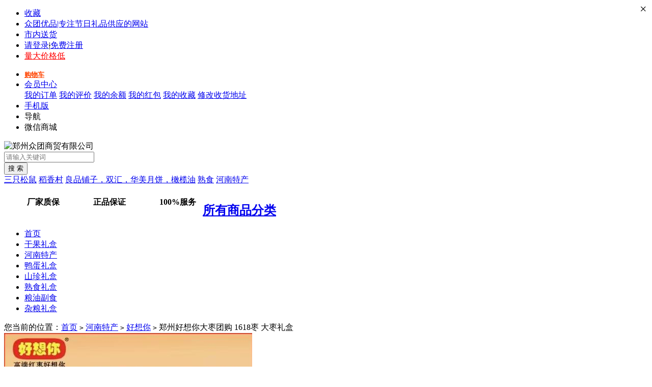

--- FILE ---
content_type: text/html;charset=utf-8
request_url: http://tuan688.com/goods-211.html
body_size: 20022
content:
<!DOCTYPE html PUBLIC "-//W3C//DTD XHTML 1.0 Transitional//EN" "http://www.w3.org/TR/xhtml1/DTD/xhtml1-transitional.dtd">
<html xmlns="http://www.w3.org/1999/xhtml">
<head>
<meta http-equiv="Content-Type" content="text/html; charset=utf-8" />
<meta name="Keywords" content="好想你 大枣礼盒 健康情大枣 河南特产 新疆大枣" />
<meta name="Description" content="" />
<title>郑州好想你大枣团购 1618枣 大枣礼盒_好想你_河南特产_郑州众团商贸有限公司</title>
<link rel="shortcut icon" href="favicon.ico" />
<link rel="icon" href="animated_favicon.gif" type="image/gif" />
<link href="themes/mb5_com_cn/style.css" rel="stylesheet" type="text/css" />
<link href="themes/mb5_com_cn/goods.css" rel="stylesheet" type="text/css" />
<link href="themes/mb5_com_cn/quick_buy.css" rel="stylesheet" type="text/css" />
<script type="text/javascript" src="themes/mb5_com_cn/js/magiczoom_plus.js"></script>
<script type="text/javascript" src="themes/mb5_com_cn/js/common.js"></script>
<script language="javascript">
function shows_number(result)
{
     if(result.product_number !=undefined){
         document.getElementById('shows_number').innerHTML = result.product_number+'件';
     }else{
         document.getElementById('shows_number').innerHTML = '无库存';
     }
}
//默认就显示第一个属性库存
function changeKucun()
{
var frm=document.forms['ECS_FORMBUY'];
spec_arr = getSelectedAttributes(frm);
    if(spec_arr==''){
         document.getElementById('shows_number').innerHTML = '9999件';
    }else{
         Ajax.call('goods.php?act=get_products_info', 'id=' + spec_arr+ '&goods_id=' + goods_id, shows_number, 'GET', 'JSON');
    }
}
</script>
<script type="text/javascript">
function $id(element) {
  return document.getElementById(element);
}
//切屏--是按钮，_v是内容平台，_h是内容库
function reg(str){
  var bt=$id(str+"_b").getElementsByTagName("h2");
  for(var i=0;i<bt.length;i++){
    bt[i].subj=str;
    bt[i].pai=i;
    bt[i].style.cursor="pointer";
    bt[i].onclick=function(){
      $id(this.subj+"_v").innerHTML=$id(this.subj+"_h").getElementsByTagName("blockquote")[this.pai].innerHTML;
      for(var j=0;j<$id(this.subj+"_b").getElementsByTagName("h2").length;j++){
        var _bt=$id(this.subj+"_b").getElementsByTagName("h2")[j];
        var ison=j==this.pai;
        _bt.className=(ison"":"h2bg");
      }
    }
  }
  $id(str+"_h").className="none";
  $id(str+"_v").innerHTML=$id(str+"_h").getElementsByTagName("blockquote")[0].innerHTML;
}
</script>
<script type="text/javascript" src="themes/mb5_com_cn/js/quick_buy1.js"></script>
</head>
<body>
<script type="text/javascript" src="themes/mb5_com_cn/js/jquery-1.9.1.min.js"></script>
<script type="text/javascript" src="themes/mb5_com_cn/js/jquery.json.js"></script>
<script type="text/javascript" src="themes/mb5_com_cn/js/transport_jquery.js"></script>
<script type="text/javascript" src="themes/mb5_com_cn/js/utils.js"></script>
<script type="text/javascript" src="themes/mb5_com_cn/js/jquery.superslide.2.1.1.js"></script>
<script type="text/javascript" src="themes/mb5_com_cn/js/lizi_common.js"></script>
  <style>
   #guanzhu {display:none;background: url(themes/mb5_com_cn/images/weixin.jpg);width:130px;height:130px;position: absolute;top:27px;right:0;}
   #daohang {display:none;width:1180px;height:250px;border:1px solid  #ccc;border-top:0;position: absolute;top:27px;left:-1080px;background:#fff;padding-top:10px;}
   #daohang p{font-size: 16px;line-height: 40px;}
   #daohang div{width:372px;height:238px;float: left;padding:0 10px;}
   #daohang ul li{width:33.33%;float:left;padding:0;font-size:12px;line-height: 28px;height:28px;font-family: 'Microsoft YaHei';}
.search_right {padding-top:13px;}
.search_right ul,.search_right li{padding:0;margin:0;list-style: none}
.search_right li{float:left;font-size:16px;line-height: 39px;font-weight: bold;display:block;width:85px;padding-left:45px;}
.search_right li span{display: inline-block;height:39px;line-height: 39px}
</style>
<div id="header" class="new_header">
  <div class="hd_bar">
    <div class="bd_bar_bd cle">
      <ul class="welcome">
           <li><a id="favorite_wb" href="javascript:;" rel="nofollow">收藏</a></li>
        <li class="more-menu"><a href="http://www.m213.cn">众团优品|专注节日礼品供应的网站</a></li>
        <li class="more-menu"><a href="http://www.m213.cn">市内送货</a></li>
		<li id="ECS_MEMBERZONE"><a href="user.php" rel="nofollow">请登录</a><s>|</s><a href="user.php?act=register" rel="nofollow">免费注册</a>
        
            
</li>
		<li><a style="color:red" href="user.php?act=account_buyvip">量大价格低</a</li>
      </ul>
      <ul id="userinfo-bar">
        <li class="more-menu"> <a href="flow.php" rel="nofollow" style="color:#f40;font-weight:bold;font-size:13px;">购物车</a></li>
        <li class="more-menu user_center"> <a href="user.php"  rel="nofollow" >会员中心</a><i class="iconfont arrow">&#8193;</i>
          <div class="more-bd">
            <div class="list"> <a href="user.php?act=order_list">我的订单</a> <a href="user.php?act=comment_list">我的评价</a> <a href="user.php?act=account_log">我的余额</a> <a href="user.php?act=bonus">我的红包</a> <a href="user.php?act=collection_list">我的收藏</a> <a href="user.php?act=address_list" class="last">修改收货地址</a> </div>
          </div>
        </li>
        <li><a href="mobile/"><i class="iconfont vipico"></i>手机版</a></li>
        <li class="more-menu daohang">导航</a><i class="iconfont arrow">&#8193;</i>
	        <div id="daohang" class="daohangopen">
	            
	           <div style="">
	                  <p style="color:orange">热点推荐 HOT</p>
                      <ul>
                      
                      	<li><a href="/exchange.php" target="_blank">积分商城</a></li>
                      
                      </ul>
	           </div>
	           
	           <div style="border-left:1px solid #ccc;border-right:1px solid #ccc;">
	                <p style="color:blue">品牌目录 Brand</p>
	                <ul>	 
                      	                </ul>
	           </div>
	           
	           <div style="">
	                <p style="color:#000">帮助中心 Center</p>
	                <ul>
	                    	                                          	                	<li><a rel="nofollow" href="help-16.html" target="_blank">企业采购</a></li>
                      	                	                      	                	<li><a rel="nofollow" href="help-17.html" target="_blank">支付方式说明</a></li>
                      	                	               
	                		                                          	                	<li><a rel="nofollow" href="help-9.html" target="_blank">企业执照</a></li>
                      	                	                      	                	<li><a rel="nofollow" href="help-22.html" target="_blank">售后服务保证</a></li>
                      	                	               
	                		                                          	                	<li><a rel="nofollow" href="help-47.html" target="_blank">联系方式</a></li>
                      	                	               
	                		                </ul>
	           </div>
	        </div>
	        <div style="clear: both"></div>
        </li>
        <li  class="more-menu weixinqrcode">微信商城<i class="iconfont arrow">&#8193;</i>
           <div id="guanzhu" class="weixinqrcodeopen"></div> 
        </li>
      </ul>
    </div>
  </div>
   
  <script type="text/javascript">
    
    <!--
    function checkSearchForm()
    {
        if(document.getElementById('keyword').value)
        {
            return true;
        }
        else
        {
            alert("请输入搜索关键词！");
            return false;
        }
    }
    -->
    function hideguanzhu(){
     document.getElementById("guanzhu").style.display="none";
	}
	function showguanzhu(){
	  document.getElementById("guanzhu").style.display="block";
	}
    function hidedaohang(){
     document.getElementById("daohang").style.display="none";
	}
	function showdaohang(){
	  document.getElementById("daohang").style.display="block";
	}
    
    </script>
    <div class="logo-search">
        <div class="c-logo"><img src="themes/mb5_com_cn/images/logo.gif" border=0 alt="郑州众团商贸有限公司" title="郑州众团商贸有限公司"></div>
		<div class="c-slogan" style="display: none">
		</div>
		<div class="search-tab" >
            <div class="search-form">
	    <form action="search.php" method="get" id="searchForm" name="searchForm" onSubmit="return checkSearchForm()">
                <div class="so-input-box">
                	<input type="text" name="keywords" id="keyword" class="soinput" placeholder="请输入关键词" autocomplete="off" />
			<input type="hidden" value="k1" name="dataBi">
                </div>
		<input id="searchBtn" type="submit" class="sobtn sogoods" value="搜 索" />
		<div class="clear"></div>
	    </form>
            </div>
                        <div class="search-tags">
				<a href="search.php?keywords=%E4%B8%89%E5%8F%AA%E6%9D%BE%E9%BC%A0" rel="nofollow">三只松鼠</a>
				<a href="search.php?keywords=%E7%A8%BB%E9%A6%99%E6%9D%91" rel="nofollow">稻香村</a>
				<a href="search.php?keywords=%E8%89%AF%E5%93%81%E9%93%BA%E5%AD%90%EF%BC%8C%E5%8F%8C%E6%B1%87%EF%BC%8C%E5%8D%8E%E7%BE%8E%E6%9C%88%E9%A5%BC%EF%BC%8C%E6%A9%84%E6%A6%84%E6%B2%B9" rel="nofollow">良品铺子，双汇，华美月饼，橄榄油</a>
				<a href="search.php?keywords=%E7%86%9F%E9%A3%9F" rel="nofollow">熟食</a>
				<a href="search.php?keywords=%E6%B2%B3%E5%8D%97%E7%89%B9%E4%BA%A7" rel="nofollow">河南特产</a>
		            </div>
                        </div>
        <!-- <div class="top-wx j-aCloseDiv"><a href="javascript:;" title="收起" class="a-close"></a></div> -->
          <div class="search_right">
             <ul>
                <li style="background: url(themes/mb5_com_cn/images/search_right1.png) no-repeat"><span>厂家质保</span></li>
                <li style="background: url(themes/mb5_com_cn/images/search_right2.png) no-repeat"><span>正品保证</span></li>
                <li style="background: url(themes/mb5_com_cn/images/search_right3.png) no-repeat"><span>100%服务</span></li>
             </ul>
          </div>
    </div>
    <div class="w-nav">
        <div class="t-nav">
        	<div class="nav-categorys j-allCate">
                <div class="catetit">
                    <h2><a href="javascript:;" rel="nofollow">所有商品分类<i class="c-icon"></i></a></h2>
                </div>
		<div class="left_nav_home" style="display: none;">
		    <div class="leftNav" id="J_mainCata">
			<ul>
			    			    <li>
				<p>
				    <a class="a1" href="category-6-b0.html" title="干果礼盒">干果礼盒</a></p>
				<div class="childer_hide">
				    				    				    				    				    				    				    				    				    				    				    </div>
				<div class="J_arrowBtn" style="top: 19px; display: block;"></div>
				<div class="leftSubNav" id="J_subCata" style="opacity: 1; left: 210px; display: block; top: 0px;">
				    <div class="leftSubNav_list">
					<div class="leftSubNav_left">
					    					    <div class="leftSubNav_left_txt">
						<p class="p1">
						    <a href="category-198-b0.html" target="_blank"><span>良品铺子</span><i>></i></a></p>
						<dl>
						    						    <div class="blank"></div>
						</dl>
					    </div>
					    					    <div class="leftSubNav_left_txt">
						<p class="p1">
						    <a href="category-258-b0.html" target="_blank"><span>臻味</span><i>></i></a></p>
						<dl>
						    						    <div class="blank"></div>
						</dl>
					    </div>
					    					    <div class="leftSubNav_left_txt">
						<p class="p1">
						    <a href="category-260-b0.html" target="_blank"><span>美荻斯</span><i>></i></a></p>
						<dl>
						    						    <div class="blank"></div>
						</dl>
					    </div>
					    					    <div class="leftSubNav_left_txt">
						<p class="p1">
						    <a href="category-329-b0.html" target="_blank"><span>沃隆坚果</span><i>></i></a></p>
						<dl>
						    						    <div class="blank"></div>
						</dl>
					    </div>
					    					    <div class="leftSubNav_left_txt">
						<p class="p1">
						    <a href="category-259-b0.html" target="_blank"><span>三只松鼠</span><i>></i></a></p>
						<dl>
						    						    <div class="blank"></div>
						</dl>
					    </div>
					    </div>
					<div class="leftSubNav_list_right">
					    <dl>
												</dl>
					</div>
				    </div>
				</div>
				<div class="blank"></div>
			    </li>
			    			    <li>
				<p>
				    <a class="a1" href="category-7-b0.html" title="河南特产">河南特产</a></p>
				<div class="childer_hide">
				    				    				    				    				    				    				    				    				    				    				    				    				    				    				    </div>
				<div class="J_arrowBtn" style="top: 19px; display: block;"></div>
				<div class="leftSubNav" id="J_subCata" style="opacity: 1; left: 210px; display: block; top: 0px;">
				    <div class="leftSubNav_list">
					<div class="leftSubNav_left">
					    					    <div class="leftSubNav_left_txt">
						<p class="p1">
						    <a href="category-264-b0.html" target="_blank"><span>好想你</span><i>></i></a></p>
						<dl>
						    						    <div class="blank"></div>
						</dl>
					    </div>
					    					    <div class="leftSubNav_left_txt">
						<p class="p1">
						    <a href="category-268-b0.html" target="_blank"><span>土蜂蜜</span><i>></i></a></p>
						<dl>
						    						    <div class="blank"></div>
						</dl>
					    </div>
					    					    <div class="leftSubNav_left_txt">
						<p class="p1">
						    <a href="category-307-b0.html" target="_blank"><span>滋补产品</span><i>></i></a></p>
						<dl>
						    						    <div class="blank"></div>
						</dl>
					    </div>
					    					    <div class="leftSubNav_left_txt">
						<p class="p1">
						    <a href="category-267-b0.html" target="_blank"><span>铁棍山药</span><i>></i></a></p>
						<dl>
						    						    <div class="blank"></div>
						</dl>
					    </div>
					    					    <div class="leftSubNav_left_txt">
						<p class="p1">
						    <a href="category-308-b0.html" target="_blank"><span>罐头酱菜</span><i>></i></a></p>
						<dl>
						    						    <div class="blank"></div>
						</dl>
					    </div>
					    					    <div class="leftSubNav_left_txt">
						<p class="p1">
						    <a href="category-265-b0.html" target="_blank"><span>方中山</span><i>></i></a></p>
						<dl>
						    						    <div class="blank"></div>
						</dl>
					    </div>
					    					    <div class="leftSubNav_left_txt">
						<p class="p1">
						    <a href="category-284-b0.html" target="_blank"><span>大米</span><i>></i></a></p>
						<dl>
						    						    <div class="blank"></div>
						</dl>
					    </div>
					    </div>
					<div class="leftSubNav_list_right">
					    <dl>
												</dl>
					</div>
				    </div>
				</div>
				<div class="blank"></div>
			    </li>
			    			    <li>
				<p>
				    <a class="a1" href="category-254-b0.html" title="熟食礼盒">熟食礼盒</a></p>
				<div class="childer_hide">
				    				    				    				    				    				    				    				    				    				    				    				    				    				    				    </div>
				<div class="J_arrowBtn" style="top: 19px; display: block;"></div>
				<div class="leftSubNav" id="J_subCata" style="opacity: 1; left: 210px; display: block; top: 0px;">
				    <div class="leftSubNav_list">
					<div class="leftSubNav_left">
					    					    <div class="leftSubNav_left_txt">
						<p class="p1">
						    <a href="category-309-b0.html" target="_blank"><span>黄河大鲤鱼</span><i>></i></a></p>
						<dl>
						    						    <div class="blank"></div>
						</dl>
					    </div>
					    					    <div class="leftSubNav_left_txt">
						<p class="p1">
						    <a href="category-289-b0.html" target="_blank"><span>双汇熟食</span><i>></i></a></p>
						<dl>
						    						    <div class="blank"></div>
						</dl>
					    </div>
					    					    <div class="leftSubNav_left_txt">
						<p class="p1">
						    <a href="category-271-b0.html" target="_blank"><span>德荣</span><i>></i></a></p>
						<dl>
						    						    <div class="blank"></div>
						</dl>
					    </div>
					    					    <div class="leftSubNav_left_txt">
						<p class="p1">
						    <a href="category-270-b0.html" target="_blank"><span>周家口</span><i>></i></a></p>
						<dl>
						    						    <div class="blank"></div>
						</dl>
					    </div>
					    					    <div class="leftSubNav_left_txt">
						<p class="p1">
						    <a href="category-273-b0.html" target="_blank"><span>道口烧鸡</span><i>></i></a></p>
						<dl>
						    						    <div class="blank"></div>
						</dl>
					    </div>
					    					    <div class="leftSubNav_left_txt">
						<p class="p1">
						    <a href="category-272-b0.html" target="_blank"><span>邦杰</span><i>></i></a></p>
						<dl>
						    						    <div class="blank"></div>
						</dl>
					    </div>
					    					    <div class="leftSubNav_left_txt">
						<p class="p1">
						    <a href="category-327-b0.html" target="_blank"><span>紫燕</span><i>></i></a></p>
						<dl>
						    						    <div class="blank"></div>
						</dl>
					    </div>
					    </div>
					<div class="leftSubNav_list_right">
					    <dl>
												</dl>
					</div>
				    </div>
				</div>
				<div class="blank"></div>
			    </li>
			    			    <li>
				<p>
				    <a class="a1" href="category-283-b0.html" title="粮油副食">粮油副食</a></p>
				<div class="childer_hide">
				    				    				    				    				    				    				    				    				    				    				    				    				    </div>
				<div class="J_arrowBtn" style="top: 19px; display: block;"></div>
				<div class="leftSubNav" id="J_subCata" style="opacity: 1; left: 210px; display: block; top: 0px;">
				    <div class="leftSubNav_list">
					<div class="leftSubNav_left">
					    					    <div class="leftSubNav_left_txt">
						<p class="p1">
						    <a href="category-285-b0.html" target="_blank"><span>贝蒂斯橄榄油</span><i>></i></a></p>
						<dl>
						    						    <div class="blank"></div>
						</dl>
					    </div>
					    					    <div class="leftSubNav_left_txt">
						<p class="p1">
						    <a href="category-298-b0.html" target="_blank"><span>杂粮礼盒</span><i>></i></a></p>
						<dl>
						    						    <div class="blank"></div>
						</dl>
					    </div>
					    					    <div class="leftSubNav_left_txt">
						<p class="p1">
						    <a href="category-288-b0.html" target="_blank"><span>纳福尔</span><i>></i></a></p>
						<dl>
						    						    <div class="blank"></div>
						</dl>
					    </div>
					    					    <div class="leftSubNav_left_txt">
						<p class="p1">
						    <a href="category-286-b0.html" target="_blank"><span>鲁花</span><i>></i></a></p>
						<dl>
						    						    <div class="blank"></div>
						</dl>
					    </div>
					    					    <div class="leftSubNav_left_txt">
						<p class="p1">
						    <a href="category-287-b0.html" target="_blank"><span>福临门</span><i>></i></a></p>
						<dl>
						    						    <div class="blank"></div>
						</dl>
					    </div>
					    					    <div class="leftSubNav_left_txt">
						<p class="p1">
						    <a href="category-325-b0.html" target="_blank"><span>糖果副食系列</span><i>></i></a></p>
						<dl>
						    						    <div class="blank"></div>
						</dl>
					    </div>
					    </div>
					<div class="leftSubNav_list_right">
					    <dl>
												</dl>
					</div>
				    </div>
				</div>
				<div class="blank"></div>
			    </li>
			    			    <li>
				<p>
				    <a class="a1" href="category-247-b0.html" title="山珍菌类">山珍菌类</a></p>
				<div class="childer_hide">
				    				    				    				    				    </div>
				<div class="J_arrowBtn" style="top: 19px; display: block;"></div>
				<div class="leftSubNav" id="J_subCata" style="opacity: 1; left: 210px; display: block; top: 0px;">
				    <div class="leftSubNav_list">
					<div class="leftSubNav_left">
					    					    <div class="leftSubNav_left_txt">
						<p class="p1">
						    <a href="category-281-b0.html" target="_blank"><span>山珍礼盒</span><i>></i></a></p>
						<dl>
						    						    <div class="blank"></div>
						</dl>
					    </div>
					    					    <div class="leftSubNav_left_txt">
						<p class="p1">
						    <a href="category-326-b0.html" target="_blank"><span>茶叶礼盒</span><i>></i></a></p>
						<dl>
						    						    <div class="blank"></div>
						</dl>
					    </div>
					    </div>
					<div class="leftSubNav_list_right">
					    <dl>
												</dl>
					</div>
				    </div>
				</div>
				<div class="blank"></div>
			    </li>
			    			    <li>
				<p>
				    <a class="a1" href="category-282-b0.html" title="郑州鸭蛋礼盒批发">郑州鸭蛋礼盒批发</a></p>
				<div class="childer_hide">
				    				    				    				    				    				    				    				    				    </div>
				<div class="J_arrowBtn" style="top: 19px; display: block;"></div>
				<div class="leftSubNav" id="J_subCata" style="opacity: 1; left: 210px; display: block; top: 0px;">
				    <div class="leftSubNav_list">
					<div class="leftSubNav_left">
					    					    <div class="leftSubNav_left_txt">
						<p class="p1">
						    <a href="category-291-b0.html" target="_blank"><span>缠丝鸭蛋</span><i>></i></a></p>
						<dl>
						    						    <div class="blank"></div>
						</dl>
					    </div>
					    					    <div class="leftSubNav_left_txt">
						<p class="p1">
						    <a href="category-320-b0.html" target="_blank"><span>小福优选</span><i>></i></a></p>
						<dl>
						    						    <div class="blank"></div>
						</dl>
					    </div>
					    					    <div class="leftSubNav_left_txt">
						<p class="p1">
						    <a href="category-290-b0.html" target="_blank"><span>陈氏鸭蛋</span><i>></i></a></p>
						<dl>
						    						    <div class="blank"></div>
						</dl>
					    </div>
					    					    <div class="leftSubNav_left_txt">
						<p class="p1">
						    <a href="category-328-b0.html" target="_blank"><span>五芳斋鸭蛋</span><i>></i></a></p>
						<dl>
						    						    <div class="blank"></div>
						</dl>
					    </div>
					    </div>
					<div class="leftSubNav_list_right">
					    <dl>
												</dl>
					</div>
				    </div>
				</div>
				<div class="blank"></div>
			    </li>
			    			    <li>
				<p>
				    <a class="a1" href="category-314-b0.html" title="高端海鲜系列">高端海鲜系列</a></p>
				<div class="childer_hide">
				    				    				    				    				    				    				    				    				    </div>
				<div class="J_arrowBtn" style="top: 19px; display: block;"></div>
				<div class="leftSubNav" id="J_subCata" style="opacity: 1; left: 210px; display: block; top: 0px;">
				    <div class="leftSubNav_list">
					<div class="leftSubNav_left">
					    					    <div class="leftSubNav_left_txt">
						<p class="p1">
						    <a href="category-324-b0.html" target="_blank"><span>年货套餐系列</span><i>></i></a></p>
						<dl>
						    						    <div class="blank"></div>
						</dl>
					    </div>
					    					    <div class="leftSubNav_left_txt">
						<p class="p1">
						    <a href="category-315-b0.html" target="_blank"><span>渔老板海鱼系列</span><i>></i></a></p>
						<dl>
						    						    <div class="blank"></div>
						</dl>
					    </div>
					    					    <div class="leftSubNav_left_txt">
						<p class="p1">
						    <a href="category-316-b0.html" target="_blank"><span>倾海之宴干海鲜</span><i>></i></a></p>
						<dl>
						    						    <div class="blank"></div>
						</dl>
					    </div>
					    					    <div class="leftSubNav_left_txt">
						<p class="p1">
						    <a href="category-317-b0.html" target="_blank"><span>贡极松茸</span><i>></i></a></p>
						<dl>
						    						    <div class="blank"></div>
						</dl>
					    </div>
					    </div>
					<div class="leftSubNav_list_right">
					    <dl>
												</dl>
					</div>
				    </div>
				</div>
				<div class="blank"></div>
			    </li>
			    			    <li>
				<p>
				    <a class="a1" href="category-306-b0.html" title="阳澄湖大闸蟹卡券包邮到家">阳澄湖大闸蟹卡券包邮到家</a></p>
				<div class="childer_hide">
				    </div>
				<div class="J_arrowBtn" style="top: 19px; display: block;"></div>
				<div class="leftSubNav" id="J_subCata" style="opacity: 1; left: 210px; display: block; top: 0px;">
				    <div class="leftSubNav_list">
					<div class="leftSubNav_left">
					    </div>
					<div class="leftSubNav_list_right">
					    <dl>
												</dl>
					</div>
				    </div>
				</div>
				<div class="blank"></div>
			    </li>
			    			    <li>
				<p>
				    <a class="a1" href="category-299-b0.html" title="中秋月饼">中秋月饼</a></p>
				<div class="childer_hide">
				    				    				    				    				    				    				    				    				    				    				    				    				    				    				    </div>
				<div class="J_arrowBtn" style="top: 19px; display: block;"></div>
				<div class="leftSubNav" id="J_subCata" style="opacity: 1; left: 210px; display: block; top: 0px;">
				    <div class="leftSubNav_list">
					<div class="leftSubNav_left">
					    					    <div class="leftSubNav_left_txt">
						<p class="p1">
						    <a href="category-300-b0.html" target="_blank"><span>陶老大清真月饼</span><i>></i></a></p>
						<dl>
						    						    <div class="blank"></div>
						</dl>
					    </div>
					    					    <div class="leftSubNav_left_txt">
						<p class="p1">
						    <a href="category-301-b0.html" target="_blank"><span>稻香村传统系列</span><i>></i></a></p>
						<dl>
						    						    <div class="blank"></div>
						</dl>
					    </div>
					    					    <div class="leftSubNav_left_txt">
						<p class="p1">
						    <a href="category-323-b0.html" target="_blank"><span>五芳斋月饼</span><i>></i></a></p>
						<dl>
						    						    <div class="blank"></div>
						</dl>
					    </div>
					    					    <div class="leftSubNav_left_txt">
						<p class="p1">
						    <a href="category-302-b0.html" target="_blank"><span>华美月饼</span><i>></i></a></p>
						<dl>
						    						    <div class="blank"></div>
						</dl>
					    </div>
					    					    <div class="leftSubNav_left_txt">
						<p class="p1">
						    <a href="category-303-b0.html" target="_blank"><span>香港美心月饼</span><i>></i></a></p>
						<dl>
						    						    <div class="blank"></div>
						</dl>
					    </div>
					    					    <div class="leftSubNav_left_txt">
						<p class="p1">
						    <a href="category-305-b0.html" target="_blank"><span>良品铺子月饼</span><i>></i></a></p>
						<dl>
						    						    <div class="blank"></div>
						</dl>
					    </div>
					    					    <div class="leftSubNav_left_txt">
						<p class="p1">
						    <a href="category-322-b0.html" target="_blank"><span>锦华月饼</span><i>></i></a></p>
						<dl>
						    						    <div class="blank"></div>
						</dl>
					    </div>
					    </div>
					<div class="leftSubNav_list_right">
					    <dl>
												</dl>
					</div>
				    </div>
				</div>
				<div class="blank"></div>
			    </li>
			    </ul>
		    </div>
		</div>
            </div>
            <ul class="nav-items">
	            	<li>
	            		<a href="./" >首页</a>
	            	</li>
			            	<li>
	            		<a href="http://www.tuan688.com/category-6-b0.html" target="_blank" >干果礼盒</a>
	            	</li>
			            	<li>
	            		<a href="category-7-b0.html" target="_blank" >河南特产</a>
	            	</li>
			            	<li>
	            		<a href="http://www.tuan688.com/category-282-b0.html" target="_blank" >鸭蛋礼盒</a>
	            	</li>
			            	<li>
	            		<a href="http://www.tuan688.com/category-247-b0.html" target="_blank" >山珍礼盒</a>
	            	</li>
			            	<li>
	            		<a href="http://www.tuan688.com/category-254-b0.html" target="_blank" >熟食礼盒</a>
	            	</li>
			            	<li>
	            		<a href="category-283-b0.html" target="_blank" >粮油副食</a>
	            	</li>
			            	<li>
	            		<a href="category-298-b0.html" target="_blank" >杂粮礼盒</a>
	            	</li>
		            </ul>
        </div>    
    </div>
</div>
<link rel="shortcut icon" href="/favicon.ico" /> <script type="text/javascript" src="themes/mb5_com_cn/js/magiczoomplus.js"></script>
<script type="text/javascript" src="themes/mb5_com_cn/js/easydialog.min.js"></script>
<script type="text/javascript" src="themes/mb5_com_cn/js/lizi_goods.js"></script>
<div id="wrapper">
  <div class="breadcrumbs cle"> <div class="menus">您当前的位置：<a href=".">首页</a> <code>&gt;</code> <a href="category-7-b0.html">河南特产</a> <code>&gt;</code> <a href="category-264-b0.html">好想你</a> <code>&gt;</code> 郑州好想你大枣团购 1618枣 大枣礼盒</div>
 
     
  </div>
  <div class="detail cle"> 
     
    <div class="detail_img" id="detail_img">
  <div class="pic_view"> <a href="images/202503/goods_img/211_P_1741287610640.jpg" class="MagicZoomPlus" id="Zoomer" rel="hint-text: ; selectors-effect: false; selectors-class: current; zoom-distance: 10;zoom-width: 400; zoom-height: 400;" onclick="window.open('gallery.php?id=211'); return false;"> <img  alt="郑州好想你大枣团购 1618枣 大枣礼盒" src="images/202503/goods_img/211_P_1741287610640.jpg"> </a> </div>
  <div class="item-thumbs" id="item-thumbs">
  <a class="prev" href="javascript:void(0);"></a>
  <a class="next" href="javascript:void(0);"></a>
  <div class="bd">
    <ul class="cle">
       
            <li class="current"> <a href="images/202503/goods_img/211_P_1741287610640.jpg" rel="zoom-id: Zoomer" rev="images/202503/goods_img/211_P_1741287610640.jpg"> <img alt="郑州好想你大枣团购 1618枣 大枣礼盒" src="images/202503/thumb_img/211_thumb_P_1741287610699.jpg"> </a></li>
       
          </ul>
    </div> 
  </div>
</div>
    <form action="javascript:addToCart(211)" method="post" name="ECS_FORMBUY" id="ECS_FORMBUY" >
      
      
      <div class="item-info" id="item-info">
        <dl class="loaded">
          
          <dt class="product_name">
            <h1>郑州好想你大枣团购 1618枣 大枣礼盒</h1>
            <p class="desc"> <span class="gray"></span> </p>
          </dt>
          
          
          <dd class="property">
            <ul>
               
               
              
               
                            <li> <span class="lbl">商品重量</span> <em>0克</em> </li>
              
               
              
                            <li> 
                 
                <span class="lbl" style="width: 95px">
                                本店价格
                                </span> <span class="unit"> <strong class="nala_price red" id="ECS_SHOPPRICE">￥468.00元</strong> </span>  
                
                 
                <a href="javascript:;" id="membership" data-type="normal" class="membership"><span style="color:#ff666b">VIP会员购买享有折扣</span><i class="iconfont"></i></a>
                <div class="membership_con">
                  <div class="how-bd">
                    <h3>会员价格</h3>
                    <table width="100%">
                      <tbody>
                        <tr>
                          <td width="50%">会员等级</td>
                          <td width="50%">会员价格</td>
                        </tr>
                                                <tr id="ECS_RANKPRICE_1">
                          <td>注册用户</td>
                          <td>￥468.00元</td>
                        </tr>
                                                <tr id="ECS_RANKPRICE_6">
                          <td>QQ用户</td>
                          <td>￥468.00元</td>
                        </tr>
                                                <tr id="ECS_RANKPRICE_15">
                          <td>代理VIP会员</td>
                          <td>￥444.60元</td>
                        </tr>
                                              </tbody>
                    </table>
                  </div>
                </div>
                 
                
                 
              </li>
              
               
              
                            
    
                            
              <li><span class="lbl">销&nbsp;&nbsp;&nbsp;量</span><span>最近售出<em class="red">0</em>件</span>（<a href="#pjxqitem" id="pjxqitem_trig">已有 0 人评价</a>）</li>
            </ul>
          </dd>
          
           
          
          
          
          <dd class="tobuy-box cle">
            <ul class="sku">
              
               
               
              
              <script type="text/javascript">
var myString=new Array();
</script> 
               
              
              <li class="skunum_li cle"> <span class="lbl">数&nbsp;&nbsp;&nbsp;量</span>
                <div class="skunum" id="skunum"> <span class="minus" title="减少1个数量"><i class="iconfont">-</i></span>
                  <input id="number" name="number" type="text" min="1" value="1" onchange="countNum(0)">
                  <span class="add" title="增加1个数量"><i class="iconfont">+</i></span> <cite class="storage"> 件 </cite> 
		</div>
		<div class="skunum" id="skunum">
               
             <cite class="storage">(<font id="shows_number">载入中···</font>)</cite>
               
		</div>
              </li>
              
              
              <li class="add_cart_li"> <a href="javascript:addToCart(211)" class="btn" id="buy_btn"><i class="iconfont">ŭ</i><font id="nowbuy">加入购物车</font></a> <a id="fav-btn" class="graybtn" href="javascript:collect(211)"><i class="iconfont">Ū</i>收藏</a> 
	      <a href="javascript:;" class="btn_wap" id="phone">去手机购买
		<div style="display: none;" id="phone_tan"> <span class="arr"></span>
                  <div class="m-qrcode-wrap"> <img width="100" height="100" src="erweima_png.php?id=211"> </div>
                </div>
	      </a>
              <script type="text/javascript">
		$("#phone").mouseover( function(){	
			$( "#phone_tan" ).show();
		});
		$("#phone").mouseleave( function(){
			$( "#phone_tan" ).hide();
		});
              </script> 
	      </li>
	    </ul>
          </dd>
        </dl>
      </div>
    </form>
    <div class="seemore_items" id="seemore_items">
  <h3>浏览记录</h3>
  <div class="bd">
    <ul id="history_list">
          </ul>
  </div>
</div>
<script type="text/javascript">
if (document.getElementById('history_list').innerHTML.replace(/\s/g,'').length<1)
{
    document.getElementById('seemore_items').style.display='none';
}
else
{
    document.getElementById('seemore_items').style.display='block';
}
function clear_history()
{
Ajax.call('user.php', 'act=clear_history',clear_history_Response, 'GET', 'TEXT',1,1);
}
function clear_history_Response(res)
{
document.getElementById('history_list').innerHTML = '您已清空最近浏览过的商品';
}
</script> </div>
    <div class="seemore_items" id="seemore_items">
  <div class="bd">
    <ul id="history_list">
	    </ul>    
  </div>
</div> </div>
    
  <div class="detail_bgcolor">
    <div class="z-detail-box cle">
      <div class="z-detail-left">
      
      
<script type="text/javascript">
var btn_buy = "确定";
var is_cancel = "取消";
var select_spe = "请选择商品属性";
var select_base = '请选择套餐基本件';
var select_shop = '请选择套餐商品';
var data_not_complete = '数据格式不完整';
var understock = '库存不足，请选择其他商品';
$(function(){
	
	$(".fittingitem").each(function(i, e) {
        var a = $(this).find(".plus");
		var b = a.size();
		var c = $(this).find("li:not(.plus)");
		var d = c.size();
		$(this).find("ul").width(b*40+d*170);
    });
	
	//组合套餐tab切换
	var _tab = $('#cn_b h2');
	var _con = $('#cn_h blockquote');
	var _index = 0;
	_con.eq(0).show().siblings('blockquote').hide();
	_tab.css('cursor','pointer');
	_tab.click(function(){
		_index = _tab.index(this);
		_tab.eq(_index).removeClass('h2bg').siblings('h2').addClass('h2bg');
		_con.eq(_index).show().siblings('blockquote').hide();
	})
	//选择基本件
	$('.m_goods_body').click(function(){
		if($(this).prop('checked')){
			ec_group_addToCart($(this).attr('item'), 211); //基本件(组,主件)
		}else{
			ec_group_delInCart($(this).attr('item'), 211); //删除基本件(组,主件)
			display_Price($(this).attr('item'),$(this).attr('item').charAt($(this).attr('item').length-1));
		}
	})
	//变更选购的配件
	$('.m_goods_list').click(function(){
		//是否选择主件
		if(!$(this).parents('form').find('.m_goods_body').prop('checked')){
			alert(select_base);
			return false;
		}
		if($(this).prop('checked')){
			ec_group_addToCart($(this).attr('item'), $(this).val(),211); //新增配件(组,配件,主件)
		}else{
			ec_group_delInCart($(this).attr('item'), $(this).val(),211); //删除基本件(组,配件,主件)
			display_Price($(this).attr('item'),$(this).attr('item').charAt($(this).attr('item').length-1));
		}
	})
	//可以购买套餐的最大数量
	$(".combo_stock").keyup(function(){
		var group = $(this).parents('form').attr('name');
		getMaxStock(group);//根据套餐获取该套餐允许购买的最大数
	});
})
//允许购买套餐的最大数量
function getMaxStock(group){
	var obj = $('input[name="'+group+'_number"]');
	var original = parseInt(Number(obj.val()));
	var stock = $("."+group).eq(0).attr('stock');
	//是否是数字
	if(isNaN(original)){
		original = 1;
		obj.val(original);
	}
	$("."+group).each(function(index){
		if($("."+group).eq(index).prop('checked')){
			var item_stock = parseInt($("."+group).eq(index).attr('stock'));
			stock = (stock > item_stock)?item_stock:stock;//取最小值
		}
	});
	//更新
	original = (original < 1)?1:original;
	stock = (stock < 1)?1:stock;
	if(original > stock){
		obj.val(stock);
	}
}
function accAdd(arg1, arg2) {
    var r1, r2, m, c;
    try {
        r1 = arg1.toString().split(".")[1].length;
    }
    catch (e) {
        r1 = 0;
    }
    try {
        r2 = arg2.toString().split(".")[1].length;
    }
    catch (e) {
        r2 = 0;
    }
    c = Math.abs(r1 - r2);
    m = Math.pow(10, Math.max(r1, r2));
    if (c > 0) {
        var cm = Math.pow(10, c);
        if (r1 > r2) {
            arg1 = Number(arg1.toString().replace(".", ""));
            arg2 = Number(arg2.toString().replace(".", "")) * cm;
        } else {
            arg1 = Number(arg1.toString().replace(".", "")) * cm;
            arg2 = Number(arg2.toString().replace(".", ""));
        }
    } else {
        arg1 = Number(arg1.toString().replace(".", ""));
        arg2 = Number(arg2.toString().replace(".", ""));
    }
    return (arg1 + arg2) / m;
}
//统计套餐价格
function display_Price(_item,indexTab){
	var _size = $('.'+_item).size();
	var _amount_shop_price = 0;
	var _amount_spare_price = 0;
	indexTab = indexTab - 1;
	var fitting_num = 0;
	for(i=0; i<_size; i++){
		obj = $('.'+_item).eq(i);
		if(obj.prop('checked')){
			_amount_shop_price = accAdd(_amount_shop_price,parseFloat(obj.attr('data'))); //原件合计
			_amount_spare_price = accAdd(_amount_spare_price,parseFloat(obj.attr('spare'))); //优惠合计
			fitting_num++;
		}
	}
	$('.price_info:eq('+indexTab+') .count b').text(fitting_num);//配件数量
		
	var tip_spare = $('.tip_spare:eq('+indexTab+')');//节省文本
	tip_spare.text(_amount_spare_price+"元");//省钱显示提示信息
	
	//显示总价
	$('.combo_price:eq('+indexTab+')').text("¥"+_amount_shop_price);
	
	//显示参考价
	$('.totalprice:eq('+indexTab+')').text("¥"+(parseInt(_amount_shop_price)+_amount_spare_price));
}
//处理添加商品到购物车
function ec_group_addToCart(group,goodsId,parentId){
  var goods        = new Object();
  var spec_arr     = new Array();
  var fittings_arr = new Array();
  var number       = 1;
  var quick		   = 0;
  var group_item   = (typeof(parentId) == "undefined") ? goodsId : parseInt(parentId);
  goods.quick    = quick;
  goods.spec     = spec_arr;
  goods.goods_id = goodsId;
  goods.number   = number;
  goods.parent   = (typeof(parentId) == "undefined") ? 0 : parseInt(parentId);
  goods.group = group + '_' + group_item;//组名
  Ajax.call('flow.php?step=add_to_cart_combo', 'goods=' + $.toJSON(goods), ec_group_addToCartResponse, 'POST', 'JSON'); //兼容jQuery by mike
}
//处理添加商品到购物车的反馈信息
function ec_group_addToCartResponse(result)
{
  if (result.error > 0)
  {
    // 如果需要缺货登记，跳转
    if (result.error == 2)
    {
      alert(understock);
	  cancel_checkboxed(result.group, result.goods_id);//取消checkbox
    }
    // 没选规格，弹出属性选择框
    else if (result.error == 6)
    {
      ec_group_openSpeDiv(result.message, result.group, result.goods_id, result.parent);
    }
    else
    {
      alert(result.message);
	  cancel_checkboxed(result.group, result.goods_id);//取消checkbox
    }
  }
  else
  {
	//处理Ajax数据
	var group = result.group.substr(0,result.group.lastIndexOf("_"));
	$("."+group).each(function(index){
		if($("."+group).eq(index).val()==result.goods_id){
			//主件显示价格、配件显示基本件+属性价
			var goods_price = (result.parent > 0) ? (parseFloat(result.fittings_price)+parseFloat(result.spec_price)):result.goods_price;
			$("."+group).eq(index).attr('data',goods_price);//赋值到文本框data参数
			$("."+group).eq(index).attr('stock',result.stock);//赋值到文本框stock参数
			$('.'+group+'_display').eq(index).text(goods_price);//前台显示
		}
	});
	getMaxStock(group);//根据套餐获取该套餐允许购买的最大数
	display_Price(group,group.charAt(group.length-1));//显示套餐价格
  }
}
//处理删除购物车中的商品
function ec_group_delInCart(group,goodsId,parentId){
  var goods        = new Object();
  var group_item   = (typeof(parentId) == "undefined") ? goodsId : parseInt(parentId);
  goods.goods_id = goodsId;
  goods.parent   = (typeof(parentId) == "undefined") ? 0 : parseInt(parentId);
  goods.group = group + '_' + group_item;//组名
  Ajax.call('flow.php?step=del_in_cart_combo', 'goods=' + $.toJSON(goods), ec_group_delInCartResponse, 'POST', 'JSON'); //兼容jQuery by mike
}
//处理删除购物车中的商品的反馈信息
function ec_group_delInCartResponse(result)
{
	var group = result.group;
	if (result.error > 0){
		alert(data_not_complete);
	}else if(result.parent == 0){
		$('.'+group).attr("checked",false);
	}
	display_Price(group,group.charAt(group.length-1));//显示套餐价格
}
//生成属性选择层
function ec_group_openSpeDiv(message, group, goods_id, parent) 
{
  var _id = "speDiv";
  var m = "mask";
  if (docEle(_id)) document.removeChild(docEle(_id));
  if (docEle(m)) document.removeChild(docEle(m));
  //计算上卷元素值
  var scrollPos; 
  if (typeof window.pageYOffset != 'undefined') 
  { 
    scrollPos = window.pageYOffset; 
  } 
  else if (typeof document.compatMode != 'undefined' && document.compatMode != 'BackCompat') 
  { 
    scrollPos = document.documentElement.scrollTop; 
  } 
  else if (typeof document.body != 'undefined') 
  { 
    scrollPos = document.body.scrollTop; 
  }
  var i = 0;
  var sel_obj = document.getElementsByTagName('select');
  while (sel_obj[i])
  {
    sel_obj[i].style.visibility = "hidden";
    i++;
  }
  // 新激活图层
  var newDiv = document.createElement("div");
  newDiv.id = _id;
  newDiv.style.position = "absolute";
  newDiv.style.zIndex = "10000";
  newDiv.style.width = "300px";
  newDiv.style.height = "260px";
  newDiv.style.top = (parseInt(scrollPos + 200)) + "px";
  newDiv.style.left = (parseInt(document.body.offsetWidth) - 200) / 2 + "px"; // 屏幕居中
  newDiv.style.overflow = "auto"; 
  newDiv.style.background = "#FFF";
  newDiv.style.border = "3px solid #59B0FF";
  newDiv.style.padding = "5px";
  //生成层内内容
  newDiv.innerHTML = '<h4 style="font-size:14; margin:15 0 0 15;">' + select_spe + "</h4>";
  for (var spec = 0; spec < message.length; spec++)
  {
      newDiv.innerHTML += '<hr style="color: #EBEBED; height:1px;"><h6 style="text-align:left; background:#ffffff; margin-left:15px;">' +  message[spec]['name'] + '</h6>';
      if (message[spec]['attr_type'] == 1)
      {
        for (var val_arr = 0; val_arr < message[spec]['values'].length; val_arr++)
        {
          if (val_arr == 0)
          {
            newDiv.innerHTML += "<input style='margin-left:15px;' type='radio' name='spec_" + message[spec]['attr_id'] + "' value='" + message[spec]['values'][val_arr]['id'] + "' id='spec_value_" + message[spec]['values'][val_arr]['id'] + "' checked /><font color=#555555>" + message[spec]['values'][val_arr]['label'] + '</font> [' + message[spec]['values'][val_arr]['format_price'] + ']</font><br />';      
          }
          else
          {
            newDiv.innerHTML += "<input style='margin-left:15px;' type='radio' name='spec_" + message[spec]['attr_id'] + "' value='" + message[spec]['values'][val_arr]['id'] + "' id='spec_value_" + message[spec]['values'][val_arr]['id'] + "' /><font color=#555555>" + message[spec]['values'][val_arr]['label'] + '</font> [' + message[spec]['values'][val_arr]['format_price'] + ']</font><br />';      
          }
        } 
        newDiv.innerHTML += "<input type='hidden' name='spec_list' value='" + val_arr + "' />";
      }
      else
      {
        for (var val_arr = 0; val_arr < message[spec]['values'].length; val_arr++)
        {
          newDiv.innerHTML += "<input style='margin-left:15px;' type='checkbox' name='spec_" + message[spec]['attr_id'] + "' value='" + message[spec]['values'][val_arr]['id'] + "' id='spec_value_" + message[spec]['values'][val_arr]['id'] + "' /><font color=#555555>" + message[spec]['values'][val_arr]['label'] + ' [' + message[spec]['values'][val_arr]['format_price'] + ']</font><br />';     
        }
        newDiv.innerHTML += "<input type='hidden' name='spec_list' value='" + val_arr + "' />";
      }
  }
  newDiv.innerHTML += "<br /><center>[<a href='javascript:ec_group_submit_div(\"" + group + "\"," + goods_id + "," + parent + ")' class='f6' >" + btn_buy + "</a>]&nbsp;&nbsp;[<a href='javascript:ec_group_cancel_div(\"" + group + "\"," + goods_id + ")' class='f6' >" + is_cancel + "</a>]</center>";
  document.body.appendChild(newDiv);
  // mask图层
  var newMask = document.createElement("div");
  newMask.id = m;
  newMask.style.position = "absolute";
  newMask.style.zIndex = "9999";
  newMask.style.width = document.body.scrollWidth + "px";
  newMask.style.height = document.body.scrollHeight + "px";
  newMask.style.top = "0px";
  newMask.style.left = "0px";
  newMask.style.background = "#FFF";
  newMask.style.filter = "alpha(opacity=30)";
  newMask.style.opacity = "0.40";
  document.body.appendChild(newMask);
} 
//获取选择属性后，再次提交到购物车
function ec_group_submit_div(group, goods_id, parentId) 
{
  var goods        = new Object();
  var spec_arr     = new Array();
  var fittings_arr = new Array();
  var number       = 1;
  var input_arr      = document.getElementById('speDiv').getElementsByTagName('input'); //by mike
  var quick		   = 1;
  var spec_arr = new Array();
  var j = 0;
  for (i = 0; i < input_arr.length; i ++ )
  {
    var prefix = input_arr[i].name.substr(0, 5);
    if (prefix == 'spec_' && (
      ((input_arr[i].type == 'radio' || input_arr[i].type == 'checkbox') && input_arr[i].checked)))
    {
      spec_arr[j] = input_arr[i].value;
      j++ ;
    }
  }
  goods.quick    = quick;
  goods.spec     = spec_arr;
  goods.goods_id = goods_id;
  goods.number   = number;
  goods.parent   = (typeof(parentId) == "undefined") ? 0 : parseInt(parentId);
  goods.group    = group;//组名
  Ajax.call('flow.php?step=add_to_cart_combo', 'goods=' + $.toJSON(goods), ec_group_addToCartResponse, 'POST', 'JSON'); //兼容jQuery by mike
  document.body.removeChild(docEle('speDiv'));
  document.body.removeChild(docEle('mask'));
  var i = 0;
  var sel_obj = document.getElementsByTagName('select');
  while (sel_obj[i])
  {
    sel_obj[i].style.visibility = "";
    i++;
  }
}
//关闭mask和新图层的同时取消选择
function ec_group_cancel_div(group, goods_id){
  document.body.removeChild(docEle('speDiv'));
  document.body.removeChild(docEle('mask'));
  var i = 0;
  var sel_obj = document.getElementsByTagName('select');
  while (sel_obj[i])
  {
    sel_obj[i].style.visibility = "";
    i++;
  }
  cancel_checkboxed(group, goods_id);//取消checkbox
}
/*
*套餐提交到购物车 by mike
*/
function addMultiToCart(group,goodsId){
	var goods     = new Object();
	var number    = $('input[name="'+group+'_number"]').val();
	
	goods.group = group;
	goods.goods_id = goodsId;
	goods.number = (number < 1) ? 1:number;
	
	//判断是否勾选套餐
	if(!$("."+group).is(':checked')){
		alert(select_shop);
		return false;	
	}
	//alert(goodsId);
	Ajax.call('flow.php?step=add_to_cart_group', 'goods=' + $.toJSON(goods), addMultiToCartResponse, 'POST', 'JSON'); //兼容jQuery by mike
}
//回调
function addMultiToCartResponse(result){
	if(result.error > 0){
		alert(result.message);
	}else{
		window.location.href = 'flow.php';
	}
}
//取消选项
function cancel_checkboxed(group, goods_id){
	//取消选择
	group = group.substr(0,group.lastIndexOf("_"));
	$("."+group).each(function(index){
		if($("."+group).eq(index).val()==goods_id){
			$("."+group).eq(index).attr("checked",false);			  
		}
	});
}
/*
//sleep
function sleep(d){
	for(var t = Date.now();Date.now() - t <= d;);
}
*/
</script> 
        <div class="tabs_bar_warp">
          <div class="tabs_bar" id="tabs_bar">
            <ul>
              <li class="current_select"> <a class="spxqitem" rel="nofollow" href="javascript:void(0);">商品详情</a> </li>
              <li class=""><a class="pjxqitem" href="javascript:void(0);" name="pjxqitem" rel="nofollow">评价详情(<em>0</em>)</a></li>
              <li class="tab-buy" id="tab-buy"><strong id="ECS_SHOPPRICE_TOP">468.00</strong><a class="btn" href="javascript:addToCart(211);">购 买</a> </li>
            </ul>
          </div>
        </div>
        <div class="product_tabs">
          <div class="sectionbox z-box" id="spxqitem">
            <div class="spxq_main">
              <div>
                <div>
                  <table>
                    <tbody>
                      <tr>
                        <td width="20%" class="th"> 产品名称 :</td>
                        <td width="80%"> 郑州好想你大枣团购 1618枣 大枣礼盒</td>
                      </tr>
                       
                      
                                            
                    </tbody>
                  </table>
                </div>
                <p>&nbsp; </p>
              </div>
              <div class="spxq_dec"><span style="font-size:32px;"><strong>品名：好想你 1618枣 大枣礼盒</strong></span><br />
<span style="font-size:32px;"><strong></strong></span><br />
<span style="font-size:32px;"><strong>规格：1618克（24袋）</strong></span><br /></div>
            </div>
          </div>
          <div class="z-box sectionbox">
            
              
              	<script type="text/javascript" src="js/transport_jquery.js"></script><script type="text/javascript" src="js/utils.js"></script><div class="z-detail-com-box z-box" id="ECS_COMMENT"><div class="z-detail-point-box cle" style="border-width:0 0 1px 0">
              <div class="z-detail-point-box-left">
		<p><font>温馨提示：</font>因厂家更改产品包装、产地或者更换随机附件等没有任何提前通知，且每位咨询者购买情况、提问时间等不同，为此以下回复仅对提问者3天内有效，其他网友仅供参考！若由此给您带来不便请多谅解！</p>
              </div>
              <div class="z-detail-point-box-right">
                <div>对自己使用过的商品进行评价，它将成为大家购买参考依据。</div>
                <div><font>评论隐私保护：</font>1.匿名评论；2.注册用户评论(加密处理)</div>
                <div class="good_com_box"> 用户可放心发表使用后的心得感受<a href="javascript:void(0);" onClick="commentsFrom()" id="go_com" class="btn go_btn">我要评价</a>  </div>
              </div>
            </div>
<div class="z-com-box-head">
  <div class="z-select"> </div>
  全部评价（0） </div>
<div class="z-com-list" id="ECS_COMMENT"> 
   
  暂时还没有任何用户评论 
    
  <div id="compage">
    <div class="pagenav">
      <form name="selectPageForm" action="/goods.php" method="get">
                <a href="javascript:;" class="step" style="border:1px solid #eee; color:#ccc;">上一页</a>
         
         
        
        <a href="javascript:;" class="step" style="border:1px solid #eee; color:#ccc;">下一页</a> 
        
              </form>
    </div>
  </div>
</div>
<script type="Text/Javascript" language="JavaScript">
        <!--
        
        function selectPage(sel)
        {
          sel.form.submit();
        }
        
        //-->
        </script> 


<div id="commentsFrom">
  <form action="javascript:;" onsubmit="submitComment(this)" method="post" name="commentForm" id="commentForm">
    <ul class="form addr-form" id="addr-form">
    <span style="position:absolute; right:10px; top:5px; font-size:24px; cursor:pointer;" onClick="easyDialog.close();">×</span>
      <li>
        <label>用户名</label>
        匿名用户      </li>
         <li>
        <label>E-mail</label>
       <input type="text" name="email" id="email"  maxlength="100" value="" class="txt"/>
      </li>
         <li>
        <label>评价等级</label>
       <input name="comment_rank" type="radio" value="1" id="comment_rank1" />
          <img src="themes/mb5_com_cn/images/stars1.gif" />
          <input name="comment_rank" type="radio" value="2" id="comment_rank2" />
          <img src="themes/mb5_com_cn/images/stars2.gif" />
          <input name="comment_rank" type="radio" value="3" id="comment_rank3" />
          <img src="themes/mb5_com_cn/images/stars3.gif" />
          <input name="comment_rank" type="radio" value="4" id="comment_rank4" />
          <img src="themes/mb5_com_cn/images/stars4.gif" />
          <input name="comment_rank" type="radio" value="5" checked="checked" id="comment_rank5" />
          <img src="themes/mb5_com_cn/images/stars5.gif" />
      </li>
            <li>
        <label>评论内容</label>
       <textarea name="content" class="txt" style="height:80px; width:300px;"></textarea>
      </li>
         <li> 
     <label>验证码</label>

              <input type="text" class="txt" name="captcha" maxlength="6">
              <img src="captcha.php?1705469180" alt="captcha" onClick="this.src='captcha.php?'+Math.random()" width="100" height="34" style="position:relative; top:13px;" > </li>
              
              
 
      <li>
      	<input type="hidden" name="cmt_type" value="0" />
        <input type="hidden" name="id" value="211" />
        <label>&nbsp;&nbsp;&nbsp;&nbsp;</label>
       <input name="" type="submit"  value="提交评论" class="btn" style="border:none; height:40px; cursor:pointer; width:150px; font-size:16px;">
      </li>
    </ul>
  </form>
</div>

 

<script type="text/javascript">
//<![CDATA[
var cmt_empty_username = "请输入您的用户名称";
var cmt_empty_email = "请输入您的电子邮件地址";
var cmt_error_email = "电子邮件地址格式不正确";
var cmt_empty_content = "您没有输入评论的内容";
var captcha_not_null = "验证码不能为空!";
var cmt_invalid_comments = "无效的评论内容!";

/**
 * 提交评论信息
*/
function submitComment(frm)
{
  var cmt = new Object;

  //cmt.username        = frm.elements['username'].value;
  cmt.email           = frm.elements['email'].value;
  cmt.content         = frm.elements['content'].value;
  cmt.type            = frm.elements['cmt_type'].value;
  cmt.id              = frm.elements['id'].value;
  cmt.enabled_captcha = frm.elements['enabled_captcha'] ? frm.elements['enabled_captcha'].value : '0';
  cmt.captcha         = frm.elements['captcha'] ? frm.elements['captcha'].value : '';
  cmt.rank            = 0;

  for (i = 0; i < frm.elements['comment_rank'].length; i++)
  {
    if (frm.elements['comment_rank'][i].checked)
    {
       cmt.rank = frm.elements['comment_rank'][i].value;
     }
  }

//  if (cmt.username.length == 0)
//  {
//     alert(cmt_empty_username);
//     return false;
//  }

  if (cmt.email.length > 0)
  {
     if (!(Utils.isEmail(cmt.email)))
     {
        alert(cmt_error_email);
        return false;
      }
   }
   else
   {
        alert(cmt_empty_email);
        return false;
   }

   if (cmt.content.length == 0)
   {
      alert(cmt_empty_content);
      return false;
   }

   if (cmt.enabled_captcha > 0 && cmt.captcha.length == 0 )
   {
      alert(captcha_not_null);
      return false;
   }

   Ajax.call('comment.php', 'cmt=' + $.toJSON(cmt), commentResponse, 'POST', 'JSON');
   return false;
}

/**
 * 处理提交评论的反馈信息
*/
  function commentResponse(result)
  {
    if (result.message)
    {
      alert(result.message);
    }

    if (result.error == 0)
    {
      var layer = document.getElementById('ECS_COMMENT');

      if (layer)
      {
        layer.innerHTML = result.content;
      }
    }
	easyDialog.close();
  	window.location.reload();
  }
  
	function commentsFrom(){
		easyDialog.open({
			  container : 'commentsFrom'
		});	
	}

//]]>

</script></div>
    
          </div>
        </div>
      </div>
	  
	  <div class="z-detail-right" style="margin-top: -419px">
	  	<div class="tabs_bar_right">
			<div class="tabs_bar2">热卖商品</div>
		</div>
	  	<div class="hot_box">
			<ul>
								<li>
					<a href="goods-172.html" target="_self">
						<img width="194px" height="194px" src="images/202503/thumb_img/172_thumb_G_1741287765727.jpg" />
						<p>贝蒂斯 500ml*2特级初榨橄榄油礼盒</p>
						<p class="hot_price">
							          					￥398.00元          											</p>
					</a>
				</li>
								<li>
					<a href="goods-173.html" target="_self">
						<img width="194px" height="194px" src="images/202503/thumb_img/173_thumb_G_1741287801992.jpg" />
						<p>贝蒂斯 750ml*2特级初榨橄榄油礼盒</p>
						<p class="hot_price">
							          					￥498.00元          											</p>
					</a>
				</li>
								<li>
					<a href="goods-207.html" target="_self">
						<img width="194px" height="194px" src="images/202512/thumb_img/207_thumb_G_1766693879883.jpg" />
						<p>郑州坚果礼盒批发 臻味 环球欣果干果礼盒</p>
						<p class="hot_price">
							          					￥238.00元          											</p>
					</a>
				</li>
								<li>
					<a href="goods-376.html" target="_self">
						<img width="194px" height="194px" src="images/202503/thumb_img/376_thumb_G_1741287824274.jpg" />
						<p>贝蒂斯特级初榨橄榄油礼盒1L*2礼盒</p>
						<p class="hot_price">
							          					￥598.00元          											</p>
					</a>
				</li>
							</ul>
		</div>
	  </div>
	  
	  
    </div>
  </div>
</div>
<div class="add_ok" id="cart_show">
    <div class="tip">
        <i class="iconfont"></i>商品已成功加入购物车
    </div>
    <div class="go">
        <a href="javascript:easyDialog.close();" class="back">&lt;&lt;继续购物</a>
        <a href="flow.php" class="btn">去结算</a>
    </div>
</div>
<style type="text/css">
.link_diy a{display:block; text-decoration:none;}
.link_diy li{float:left;}
.link_diy,.aa{width:660px; height:40px; overflow:hidden;}
.link_diy a,.aa a{width:100%; height:40px; line-height:40px; text-indent:20px; color:#666;}
.aa {word-wrap:break-word;line-height:50px;  color:#666;}
</style>
<div class="site-footer">
  <div class="container wrapper">
    <div class="footer-service">
      <ul class="list-service clearfix">
        <li> <a class="ic1"  href="javascript:void(0);"> <strong>100%正品品质保证</strong> </a> </li>
        <li> <a class="ic2"  href="javascript:void(0);"> <strong>7天无理由退货</strong> </a> </li>
        <li> <a class="ic3"  href="javascript:void(0);"> <strong>7×24小时客服</strong> </a> </li>
        <li> <a class="ic4"  href="javascript:void(0);"> <strong>市内送货上门</strong> </a> </li>
        <li> <a class="ic5"  href="javascript:void(0);"> <strong>100%品牌厂家直采</strong> </a> </li>
      </ul>
    </div>
    <div class="footer-links clearfix"> 
                   <dl class="col-links col-links-first">
        <dt>配送方式 </dt>
                <dd><a rel="nofollow" href="help-16.html" target="_blank">企业采购</a></dd>
                <dd><a rel="nofollow" href="help-17.html" target="_blank">支付方式说明</a></dd>
              </dl>
                           <dl class="col-links ">
        <dt>售后服务</dt>
                <dd><a rel="nofollow" href="help-9.html" target="_blank">企业执照</a></dd>
                <dd><a rel="nofollow" href="help-22.html" target="_blank">售后服务保证</a></dd>
              </dl>
                           <dl class="col-links ">
        <dt>关于我们 </dt>
                <dd><a rel="nofollow" href="help-47.html" target="_blank">联系方式</a></dd>
              </dl>
              
       
      <div class="col-contact-c">
        <p>
          记住域名：<a href="http://www.tuan688.com" target="_blank">tuan688.com</a>
          <a href="https://www.baidu.com/s?ie=UTF-8&wd=%E9%9F%A9%E5%A6%86%E7%BD%91" rel="nofollow" target="_blank" style="display: block">
              <div style="height:28px;width:160px;line-height: 28px;background: url(themes/mb5_com_cn/images/bds.jpg) no-repeat right center ">百度搜索：</div>
          </a>
          收藏本站：<a href=# onclick="javascript:addFavorite2()">收藏众团优品</a><br>
          订阅本站：
       <div class="mc">
            <div class="form">
              <input type="text" class="text" id="user_email" value="请输入您的Email地址" onfocus="if(this.value=='请输入您的Email地址'){this.value='';this.style.color='#333'};$('#subscription-prompt').hide()" onblur="if(this.value==''){this.value='请输入您的Email地址';this.style.color='#999'}">
              <input type="button" value="订阅" class="button" id="subscription-submit" onclick="add_email_list()">
              <span class="clr"></span>
              <div id="subscription-prompt"></div>
            </div>
        </div>
     </p>
      </div>
       
            <div class="col-contact">
        <p class="phone">18538113262 18838286337</p>
        <p>周一至周五 9:00-17:30<br>
          （仅收市话费）</p>
        <a rel="nofollow" class="btn2 btn-primary btn-small" href="javascript:void(0);" style="color:#fff">24小时在线客服</a>
      </div>
          </div>
    <div class="footer-info clearfix" >
      <div class="info-text">
      <p>
      &copy; 2005-2026 郑州众团商贸有限公司 版权所有，并保留所有权利。 郑州年货,郑州年货团购,干果礼盒,熟食礼盒,山药礼盒,河南特产礼盒               E-mail: 540618287@qq.com                  <a href="http://www.miibeian.gov.cn/" rel="nofollow" target="_blank">豫ICP备16026545号</a>
                  </p>
        <p class="nav_bottom">
              </p>
       <style>
         .linksbox .links {height:20px;overflow: hidden}
         div.linksbox:hover .links {height:100px;}
       </style>
        
      </div>      
    </div>    
  </div>
</div>
<script type="text/javascript"> 
    function autoScroll(obj){  
      $(obj).find("ul").animate({  
        marginTop : "-39px"  
      },500,function(){  
        $(this).css({marginTop : "0px"}).find("li:first").appendTo(this);  
      })  
    }  
    $(function(){  
      setInterval('autoScroll(".maquee")',3000);
      setInterval('autoScroll(".link_diy")',2000);
    }) 
</script> 
<script type="text/javascript">
var email = document.getElementById('user_email');
function add_email_list()
{
  if (check_email())
  {
    Ajax.call('user.php?act=email_list&job=add&email=' + email.value, '', rep_add_email_list, 'GET', 'TEXT');
  }
}
function rep_add_email_list(text)
{
  alert(text);
}
function cancel_email_list()
{
  if (check_email())
  {
    Ajax.call('user.php?act=email_list&job=del&email=' + email.value, '', rep_cancel_email_list, 'GET', 'TEXT');
  }
}
function rep_cancel_email_list(text)
{
  alert(text);
}
function check_email()
{
  if (Utils.isEmail(email.value))
  {
    return true;
  }
  else
  {
    alert('邮件地址非法！');
    return false;
  }
}
</script>
<script type="text/javascript">
function addFavorite2() {
    var url = window.location;
    var title = document.title;
    var ua = navigator.userAgent.toLowerCase();
    if (ua.indexOf("360se") > -1) {
        alert("由于360浏览器功能限制，请按 Ctrl+D 手动收藏！");
    }
    else if (ua.indexOf("msie 8") > -1) {
        window.external.AddToFavoritesBar(url, title); //IE8
    }
    else if (document.all) {
  try{
   window.external.addFavorite(url, title);
  }catch(e){
   alert('您的浏览器不支持,请按 Ctrl+D 手动收藏!');
  }
    }
    else if (window.sidebar) {
        window.sidebar.addPanel(title, url, "");
    }
    else {
  alert('您的浏览器不支持,请按 Ctrl+D 手动收藏!');
    }
}
</script>
<link href="themes/mb5_com_cn/right_bar.css" rel="stylesheet" type="text/css" />
<div class="right-sidebar-con">
	<div class="right-sidebar-main">
        <div class="right-sidebar-panel">
            <div id="quick-links" class="quick-links">
            	<ul>
                    <li class="quick-area quick-login">
                        <a href="javascript:;" class="quick-links-a"><i class="setting"></i></a>
                        <div class="sidebar-user quick-sidebar">
                        	<i class="arrow-right"></i>
                            <div class="sidebar-user-info">
                            	                                <div class="user-pic">
                                	<div class="user-pic-mask"></div>
                                    <img src="themes/mb5_com_cn/images/people.gif" />
                                </div>
                                <p>你好！请<a href="user.php" class="quick-login-a main-color">登录</a>|<a href="user.php?act=register" class="main-color">注册</a></p>
                                                            </div>
                        </div>
                    </li>
                    <li class="sidebar-tabs">
                        <div class="cart-list quick-links-a" id="collectBox">
                            <i class="cart"></i>
                            <div class="span">购物车</div>
                            <span class="ECS_CARTINFO" id="ECS_CARTINFO"><form id="formCart" name="formCart" method="post" action="flow.php" >
	<span class="cart_num">0</span>
	<div class="sidebar-cart-box">
        <h3 class="sidebar-panel-header">
            <a href="javascript:;" class="title"><i class="cart-icon"></i><em class="title">购物车</em></a>
            <span class="close-panel"></span>
        </h3>
        <div class="cart-panel-main">
            <div class="cart-panel-content">
                                <div class="tip-box">
                  <i class="tip-icon"></i>
                  <div class="tip-text">您的购物车里什么都没有哦<br/><a class="main-color" href="./">再去看看吧</a></div>
                </div>
                            </div>
        </div>
            </div>
<script type="text/javascript">
function deleteCartGoods(rec_id){
	Ajax.call('delete_cart_goods.php', 'id='+rec_id, deleteCartGoodsResponse, 'POST', 'JSON');
}

/**
 * 接收返回的信息
 */
function deleteCartGoodsResponse(res){
  if (res.error){
    alert(res.err_msg);
  }else{
      $('.ECS_CARTINFO').html(res.content);
	  $('.cart-panel-content').height($(window).height()-90);
  }
}
</script> 
</form>
</span>
                        </div>
                    </li>
                    <li class="sidebar-tabs">
                        <a href="javascript:void(0);" class="mpbtn_history quick-links-a"><i class="history"></i></a>
                        <div class="popup">
                            <font id="mpbtn_histroy">浏览历史</font>
                            <i class="arrow-right"></i>
                        </div>
                    </li>
                    <li id="collectGoods">
                        <a href="user.php?act=collection_list" target="_blank" class="mpbtn_collect quick-links-a"><i class="collect"></i></a>
                        <div class="popup">
                            我的收藏
                            <i class="arrow-right"></i>
                        </div>
                    </li>
                    <li id="collectGoods">
                        <a href="user.php?act=account_log" target="_blank" class="mpbtn_collect quick-links-a"><i class="account"></i></a>
                        <div class="popup">
                            我的资产
                            <i class="arrow-right"></i>
                        </div>
                    </li>
                </ul>
            </div>
            <div class="quick-toggle">
            	<ul>
                    <li class="quick-area">
                    	<a class="quick-links-a" href="javascript:;"><i class="customer-service"></i></a>
                        <div class="sidebar-service quick-sidebar">
                        	<i class="arrow-right"></i>
												<div class="customer-service">
				    <a target="_blank" href="http://wpa.qq.com/msgrd?v=3&uin=540618287，493152053&site=qq&menu=yes" alt="点击这里给我发消息" title="点击这里给我发消息"><span class="icon-qq"></span>联系QQ客服</a>
				</div>
																				                        </div>
                    </li>
                    <li class="quick-area">
                    	<a class="quick-links-a" href="javascript:;"><i class="qr-code"></i></a>
                        <div class="sidebar-code quick-sidebar">
                        	<i class="arrow-right"></i>
                            <img src="themes/mb5_com_cn/images/weixin.jpg"/>
                        </div>
                    </li>
                    <li class="returnTop">
                        <a href="javascript:;" class="return_top quick-links-a"><i class="top"></i></a>
                        <div class="popup">
                        	返回顶部
                        	<i class="arrow-right"></i>
                        </div>
                    </li>
                </ul>
            </div>
        </div>
        <div class="">
        	
            
        	
        	<div id="ECS_CARTINFO_content" class="ECS_CARTINFO right-sidebar-panels"><form id="formCart" name="formCart" method="post" action="flow.php" >
	<span class="cart_num">0</span>
	<div class="sidebar-cart-box">
        <h3 class="sidebar-panel-header">
            <a href="javascript:;" class="title"><i class="cart-icon"></i><em class="title">购物车</em></a>
            <span class="close-panel"></span>
        </h3>
        <div class="cart-panel-main">
            <div class="cart-panel-content">
                                <div class="tip-box">
                  <i class="tip-icon"></i>
                  <div class="tip-text">您的购物车里什么都没有哦<br/><a class="main-color" href="./">再去看看吧</a></div>
                </div>
                            </div>
        </div>
            </div>
<script type="text/javascript">
function deleteCartGoods(rec_id){
	Ajax.call('delete_cart_goods.php', 'id='+rec_id, deleteCartGoodsResponse, 'POST', 'JSON');
}

/**
 * 接收返回的信息
 */
function deleteCartGoodsResponse(res){
  if (res.error){
    alert(res.err_msg);
  }else{
      $('.ECS_CARTINFO').html(res.content);
	  $('.cart-panel-content').height($(window).height()-90);
  }
}
</script> 
</form>
</div>
        	
            
        	<div class="right-sidebar-panels">
				<h3 class="sidebar-panel-header">
                	<a href="javascript:;" class="title"><i></i><em class="title">我的足迹</em></a>
                    <span class="close-panel"></span>
                </h3>
          		<div class="sidebar-panel-main">
            		<div class="sidebar-panel-content">
              			<div class="history-panel">
              				<ul>
                				                			</ul>
     		  			</div>
            		</div>
          		</div>
        	</div>
        	
        </div>
    </div>
</div>
<script type="text/javascript">	
$(window).scroll(function(){ 
	if($(this).scrollTop() > $(window).height() ){ 
		$('.returnTop').show();
	}else{ 
		$('.returnTop').hide();
	} 
}) 
$('.cart-panel-content').height($(window).height()-90);
$('.bonus-panel-content').height($(window).height()-40);
$(".returnTop").click(function(){
	$('body,html').animate({scrollTop:0},800);
	return false;
});
$('.quick-area').hover(function(){
	$(this).find('.quick-sidebar').toggle();
})
//移动图标出现文字
$(".right-sidebar-panel li").mouseenter(function(){
	$(this).children(".popup").stop().animate({left:-92,queue:true});
	$(this).children(".popup").css("visibility","visible");
	$(this).children(".ibar_login_box").css("display","block");
});
$(".right-sidebar-panel li").mouseleave(function(){
	$(this).children(".popup").css("visibility","hidden");
	$(this).children(".popup").stop().animate({left:-121,queue:true});
	$(this).children(".ibar_login_box").css("display","none");
});
//点击购物车、用户信息以及浏览历史事件
$('.sidebar-tabs').click(function(){
	if($('.right-sidebar-main').hasClass('right-sidebar-main-open')&&$(this).hasClass('current')){
		$('.right-sidebar-main').removeClass('right-sidebar-main-open');
		$(this).removeClass('current');
		$('.right-sidebar-panels').eq($(this).index()-1).removeClass('animate-in').addClass('animate-out').css('z-index',1);
	}else{
		$(this).addClass('current').siblings('.sidebar-tabs').removeClass('current');
		$('.right-sidebar-main').addClass('right-sidebar-main-open');
		$('.right-sidebar-panels').eq($(this).index()-1).addClass('animate-in').removeClass('animate-out').css('z-index',2).siblings('.right-sidebar-panels').removeClass('animate-in').addClass('animate-out').css('z-index',1);
	}
});
$(".right-sidebar-panels").on('click', '.close-panel', function () {
	$('.sidebar-tabs').removeClass('current');
	$('.right-sidebar-main').removeClass('right-sidebar-main-open');
	$('.right-sidebar-panels').removeClass('animate-out');
});
$(document).click(function(e){ 
	var target = $(e.target); 
	if(target.closest('.right-sidebar-con').length == 0){ 
		$('.right-sidebar-main').removeClass('right-sidebar-main-open');
		$('.sidebar-tabs').removeClass('current');
		$('.right-sidebar-panels').removeClass('animate-in').addClass('animate-out').css('z-index',1);
	} 
}) 
$('.pop-login').css('top',($(window).height()-$('.pop-login').height())/2);
$('.pop-close').click(function(){
	$('.pop-main,.pop-mask').hide();
	$('form[name="formLogin"]').find('.msg-wrap').css('visibility','hidden');
	$('.pop-login .item,.pop-login .item-detail').removeClass('item-error');
	$('.pop-login .text').val('');
})
$('.pop-login .item .text').focus(function(){
	$(this).addClass('')	
})
</script><script type="text/javascript" src="js/quick_buy1.js"></script>
<div class="quickBoxOuter" id="quickBoxOuter">
      <div class="quickBoxInner clearfix">
        <div class="title-bar">
          <h2>快速订购<font>(闪电下单，无需走购物车流程，简单方便更快捷！)</font></h2>
          <a href="javascript:closeLogin('quickBoxOuter')" class="close_quick"></a>
          </div>
        <div class="quickBox clearfix">
          <form action="quick_buy.php" method="post" name="ECS_FORMQUICKBUY" id="ECS_FORMQUICKBUY" onsubmit="return checkOrderForm(this)">
            <input name="goods_id" type="hidden" value="211"/>
            <input name="goods_sn" type="hidden" value="ECS000211"/>
            <input name="goods_weight" type="hidden" value="0克"/>
            <input name="market_price" type="hidden" value="￥561.60元"/>
            <ul class="QuickProductBox clearfix">
              <li><em>商品名称：</em>
                <input name="goods_name" type="text" class="textInput" value="郑州好想你大枣团购 1618枣 大枣礼盒" readonly style="width:300px" />
              </li>
              
                            
            </ul>
            <ul class="quickAddressBox clearfix">
              
              <li class="w150"><em>购物数量：</em><input name="qty" type="text" value="1" class="textInput" id="textNum"  onblur="quick_to_cart(211)"/></li>
              <li class="w150"><em>商品总价：</em><span class="total_price" id="total_price">&nbsp;</span></li>
              
              
              <li class="w150" style="clear:both"><em>收货人姓名：</em> <input name="consignee" class="textInput" value="" type="text" /> <font>*</font></li>
              
              <li class="w150"> <em>联系电话：</em><input name="tel" class="textInput" value="" type="text" /><font>*</font> </li> 
              
                
              <li><em>配送区域：</em>
                <input name="country" id="country" type="hidden" value="1" />
                <select name="province" id="selProvinces_1" onchange="region.changed(this, 2, 'selCities_1');quick_to_cart(0);" style="border:1px solid #ccc;">
                  <option value="0"></option>
                                    <option value="2" >北京</option>
                                    <option value="3" >安徽</option>
                                    <option value="4" >福建</option>
                                    <option value="5" >甘肃</option>
                                    <option value="6" >广东</option>
                                    <option value="7" >广西</option>
                                    <option value="8" >贵州</option>
                                    <option value="9" >海南</option>
                                    <option value="10" >河北</option>
                                    <option value="11" selected>河南</option>
                                    <option value="12" >黑龙江</option>
                                    <option value="13" >湖北</option>
                                    <option value="14" >湖南</option>
                                    <option value="15" >吉林</option>
                                    <option value="16" >江苏</option>
                                    <option value="17" >江西</option>
                                    <option value="18" >辽宁</option>
                                    <option value="19" >内蒙古</option>
                                    <option value="20" >宁夏</option>
                                    <option value="21" >青海</option>
                                    <option value="22" >山东</option>
                                    <option value="23" >山西</option>
                                    <option value="24" >陕西</option>
                                    <option value="25" >上海</option>
                                    <option value="26" >四川</option>
                                    <option value="27" >天津</option>
                                    <option value="28" >西藏</option>
                                    <option value="29" >新疆</option>
                                    <option value="30" >云南</option>
                                    <option value="31" >浙江</option>
                                    <option value="32" >重庆</option>
                                    <option value="33" >香港</option>
                                    <option value="34" >澳门</option>
                                    <option value="35" >台湾</option>
                                  </select>
                <select name="city" id="selCities_1" onchange="region.changed(this, 3, 'selDistricts_1');quick_to_cart(0);" style="border:1px solid #ccc;">
                  <option value="0"></option>
                                    <option value="149" selected>郑州</option>
                                    <option value="150" >洛阳</option>
                                    <option value="151" >开封</option>
                                    <option value="152" >安阳</option>
                                    <option value="153" >鹤壁</option>
                                    <option value="154" >济源</option>
                                    <option value="155" >焦作</option>
                                    <option value="156" >南阳</option>
                                    <option value="157" >平顶山</option>
                                    <option value="158" >三门峡</option>
                                    <option value="159" >商丘</option>
                                    <option value="160" >新乡</option>
                                    <option value="161" >信阳</option>
                                    <option value="162" >许昌</option>
                                    <option value="163" >周口</option>
                                    <option value="164" >驻马店</option>
                                    <option value="165" >漯河</option>
                                    <option value="166" >濮阳</option>
                                  </select>
                <select name="district" id="selDistricts_1"  onchange="quick_to_cart(0);" style="border:1px solid #ccc;">
                  <option value="0"></option>
                                    <option value="1251" >金水区</option>
                                    <option value="1252" >邙山区</option>
                                    <option value="1253" >二七区</option>
                                    <option value="1254" >管城区</option>
                                    <option value="1255" >中原区</option>
                                    <option value="1256" >上街区</option>
                                    <option value="1257" >惠济区</option>
                                    <option value="1258" >郑东新区</option>
                                    <option value="1259" >经济技术开发区</option>
                                    <option value="1260" >高新开发区</option>
                                    <option value="1261" >出口加工区</option>
                                    <option value="1262" >巩义市</option>
                                    <option value="1263" >荥阳市</option>
                                    <option value="1264" >新密市</option>
                                    <option value="1265" >新郑市</option>
                                    <option value="1266" >登封市</option>
                                    <option value="1267" >中牟县</option>
                                  </select>
                <font>*</font> </li>
              <li><em>街道地址：</em>
                <input name="address" class="textInput" value="" type="text" style="width:300px;" />
                <font>*</font> </li>
             
              <li style="display:none"><em>手机：</em>
                <input name="mobile" class="textInput" value="" type="text" />
              </li>
              <li style="display:none"><em>email：</em>
                <input name="email" class="textInput" value="" type="text" />
              </li>
              <li style="display:none"><em>备注信息：</em>
                <textarea name="postscript" cols="50" rows="3" id="postscript" style="border:1px solid #ccc;"></textarea>
              </li>
              <input name="address_id" class="textInput" value="" type="hidden" />
              <li id="shipping_list" style="display:none;"></li>
              <li id="payment_list">
			  	<em>支付方式：</em>
				<div class="sku_box2">
								<label class="selected sku_list2" for="pay_quick_value_1"><input type="radio" name="payment" id="pay_quick_value_1" value="1"  checked isCod="0"  onClick="quick_to_cart(211);" style="display:none;"/>支付宝<span class="icon_bg">已选中</span></label>
								<label class=" sku_list2" for="pay_quick_value_2"><input type="radio" name="payment" id="pay_quick_value_2" value="2"  isCod="0"  onClick="quick_to_cart(211);" style="display:none;"/>余额支付<span class="icon_bg">已选中</span></label>
								<label class=" sku_list2" for="pay_quick_value_6"><input type="radio" name="payment" id="pay_quick_value_6" value="6"  isCod="0"  onClick="quick_to_cart(211);" style="display:none;"/>微信扫码支付<span class="icon_bg">已选中</span></label>
								</div>
			  </li>
            </ul>
            <ul class="quickAddressBox clearfix" style="display:none">
              
            </ul>
            <ul class="quickAddressBox clearfix">
              <li style="clear:both"> <em>&nbsp;</em>
                <input type="image" src="themes/mb5_com_cn/images/zt_cart_bg05.jpg" value="" style="cursor:pointer; border:0px;" />
              </li>
            </ul>
          </form>
        </div>
      </div>
      
      <script type="text/javascript" src="js/region.js"></script>      <script language="javascript">
/**
 * 点选可选属性或改变数量时修改商品价格的函数
 */
region.isAdmin = false;
var consignee_not_null = "收货人姓名不能为空！";
var country_not_null = "请您选择收货人所在国家！";
var province_not_null = "请您选择收货人所在省份！";
var city_not_null = "请您选择收货人所在城市！";
var district_not_null = "请您选择收货人所在区域！";
var invalid_email = "您输入的邮件地址不是一个合法的邮件地址。";
var address_not_null = "收货人的详细地址不能为空！";
var tele_not_null = "电话不能为空！";
var shipping_not_null = "请您选择配送方式！";
var payment_not_null = "请您选择支付方式！";
var goodsattr_style = "1";
var tele_invaild = "电话号码不有效的号码";
var zip_not_num = "邮政编码只能填写数字";
var mobile_invaild = "手机号码不是合法号码";
var flow_no_payment = "您必须选定一个支付方式。";
        var flow_no_shipping = "您必须选定一个配送方式。";
 </script>
</div>
    <div id="fade" class="black_overlay"></div>
</body>
<script type="text/javascript">
var goods_id = 211;
var goodsattr_style = 1;
var gmt_end_time = 0;
var day = "天";
var hour = "小时";
var minute = "分钟";
var second = "秒";
var end = "结束";
var goodsId = 211;
var now_time = 1769255837;
onload = function(){
  changePrice();
  changeKucun();//这里是添加的
  fixpng();
  try {onload_leftTime();}
  catch (e) {}
}
/**
 * 点选可选属性或改变数量时修改商品价格的函数
 */
function changePrice()
{
  var attr = getSelectedAttributes(document.forms['ECS_FORMBUY']);
  var qty = document.forms['ECS_FORMBUY'].elements['number'].value;
  Ajax.call('goods.php', 'act=price&id=' + goodsId + '&attr=' + attr + '&number=' + qty, changePriceResponse, 'GET', 'JSON');
}
/**
 * 接收返回的信息
 */
function changePriceResponse(res)
{
  if (res.err_msg.length > 0)
  {
    alert(res.err_msg);
  }
  else
  {
    
    if (document.getElementById('ECS_SHOPPRICE'))
      document.getElementById('ECS_SHOPPRICE').innerHTML = res.result;
	 if (document.getElementById('ECS_SHOPPRICE_TOP'))
      document.getElementById('ECS_SHOPPRICE_TOP').innerHTML = res.result;
    if (document.getElementById('ECS_GOODS_AMOUNT'))
      document.getElementById('ECS_GOODS_AMOUNT').innerHTML = res.result;
	
  }
}
</script>
</html>
